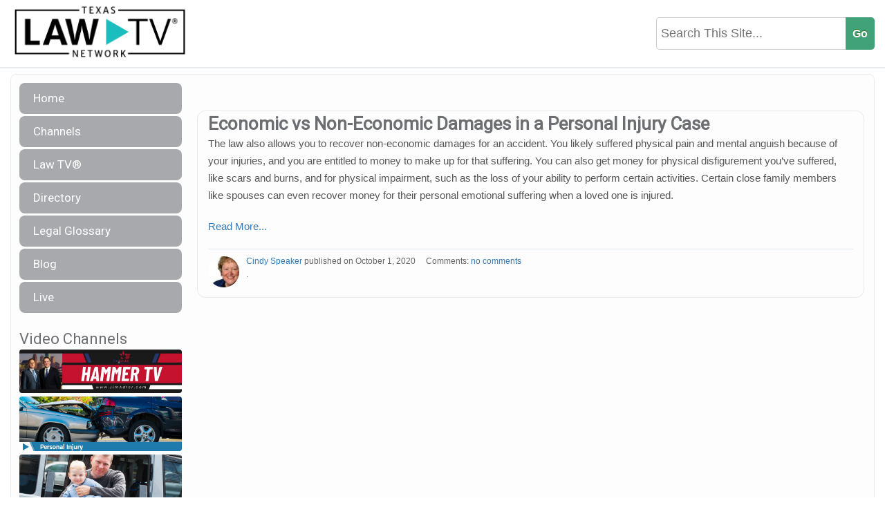

--- FILE ---
content_type: text/html; charset=UTF-8
request_url: https://texaslawtv.com/video-categories/nursing-home-abuse/
body_size: 10971
content:
<!doctype html>
<html lang="en">
<head>
<meta http-equiv="Content-Type" content="text/html; charset=utf-8">
<title>
Nursing Home Abuse | Texas Law TVTexas Law TV</title>
<meta name="author" content="Cindy Speaker">
<meta http-equiv="X-UA-Compatible" content="IE=edge,chrome=1">
<meta name="HandheldFriendly" content="True">
<meta name="viewport" content="width=device-width, maximum-scale=1.0">
<link rel="shortcut icon" href="https://texaslawtv.com/wp-content/themes/StateLawTV/favicon.ico">
<link rel="pingback" href="https://texaslawtv.com/xmlrpc.php">
<link rel="stylesheet" type="text/css" href="https://texaslawtv.com/wp-content/themes/StateLawTV/style.css">
<link rel="stylesheet" type="text/css" href="https://texaslawtv.com/wp-content/themes/StateLawTV/js/jquery.mmenu.all.css">
<link rel="stylesheet" type="text/css" href="https://fonts.googleapis.com/css?family=Quando">
<script src="https://ajax.googleapis.com/ajax/libs/jquery/1.9.1/jquery.min.js"></script>
<script type="text/javascript" src="https://texaslawtv.com/wp-content/themes/StateLawTV/js/script.js"></script>
<link href='https://fonts.googleapis.com/css?family=Open+Sans:400,600,700,300' rel='stylesheet' type='text/css'>
	 <link href="https://fonts.googleapis.com/css?family=Roboto" rel="stylesheet"> 
	<link rel="icon" type="image/png" href="https://texaslawtv.com/wp-content/themes/StateLawTV/images/LAWTVFav.png">
<!--[if lt IE 9]>
  <script src="//html5shiv.googlecode.com/svn/trunk/html5.js"></script>
<![endif]-->

<!-- Search Engine Optimization by Rank Math - https://rankmath.com/ -->
<meta name="robots" content="follow, index, max-snippet:-1, max-video-preview:-1, max-image-preview:large"/>
<link rel="canonical" href="https://texaslawtv.com/video-categories/nursing-home-abuse/" />
<meta property="og:locale" content="en_US" />
<meta property="og:type" content="article" />
<meta property="og:title" content="Nursing Home Abuse | Texas Law TV" />
<meta property="og:description" content="Media All Featured" />
<meta property="og:url" content="https://texaslawtv.com/video-categories/nursing-home-abuse/" />
<meta property="og:site_name" content="Texas Law TV" />
<meta name="twitter:card" content="summary_large_image" />
<meta name="twitter:title" content="Nursing Home Abuse | Texas Law TV" />
<meta name="twitter:description" content="Media All Featured" />
<script type="application/ld+json" class="rank-math-schema">{"@context":"https://schema.org","@graph":[{"@type":"BreadcrumbList","@id":"https://texaslawtv.com/video-categories/nursing-home-abuse/#breadcrumb","itemListElement":[{"@type":"ListItem","position":"1","item":{"@id":"https://texaslawtv.com","name":"Home"}},{"@type":"ListItem","position":"2","item":{"@id":"https://texaslawtv.com/video-categories/nursing-home-abuse/","name":"Nursing Home Abuse"}}]}]}</script>
<!-- /Rank Math WordPress SEO plugin -->

<link rel='dns-prefetch' href='//stats.wp.com' />
<link rel="alternate" title="oEmbed (JSON)" type="application/json+oembed" href="https://texaslawtv.com/wp-json/oembed/1.0/embed?url=https%3A%2F%2Ftexaslawtv.com%2Fvideo-categories%2Fnursing-home-abuse%2F" />
<link rel="alternate" title="oEmbed (XML)" type="text/xml+oembed" href="https://texaslawtv.com/wp-json/oembed/1.0/embed?url=https%3A%2F%2Ftexaslawtv.com%2Fvideo-categories%2Fnursing-home-abuse%2F&#038;format=xml" />
<style id='wp-img-auto-sizes-contain-inline-css' type='text/css'>
img:is([sizes=auto i],[sizes^="auto," i]){contain-intrinsic-size:3000px 1500px}
/*# sourceURL=wp-img-auto-sizes-contain-inline-css */
</style>

<style id='wp-emoji-styles-inline-css' type='text/css'>

	img.wp-smiley, img.emoji {
		display: inline !important;
		border: none !important;
		box-shadow: none !important;
		height: 1em !important;
		width: 1em !important;
		margin: 0 0.07em !important;
		vertical-align: -0.1em !important;
		background: none !important;
		padding: 0 !important;
	}
/*# sourceURL=wp-emoji-styles-inline-css */
</style>
<link rel='stylesheet' id='wp-block-library-css' href='https://texaslawtv.com/wp-includes/css/dist/block-library/style.min.css?ver=6.9' type='text/css' media='all' />
<style id='global-styles-inline-css' type='text/css'>
:root{--wp--preset--aspect-ratio--square: 1;--wp--preset--aspect-ratio--4-3: 4/3;--wp--preset--aspect-ratio--3-4: 3/4;--wp--preset--aspect-ratio--3-2: 3/2;--wp--preset--aspect-ratio--2-3: 2/3;--wp--preset--aspect-ratio--16-9: 16/9;--wp--preset--aspect-ratio--9-16: 9/16;--wp--preset--color--black: #000000;--wp--preset--color--cyan-bluish-gray: #abb8c3;--wp--preset--color--white: #ffffff;--wp--preset--color--pale-pink: #f78da7;--wp--preset--color--vivid-red: #cf2e2e;--wp--preset--color--luminous-vivid-orange: #ff6900;--wp--preset--color--luminous-vivid-amber: #fcb900;--wp--preset--color--light-green-cyan: #7bdcb5;--wp--preset--color--vivid-green-cyan: #00d084;--wp--preset--color--pale-cyan-blue: #8ed1fc;--wp--preset--color--vivid-cyan-blue: #0693e3;--wp--preset--color--vivid-purple: #9b51e0;--wp--preset--gradient--vivid-cyan-blue-to-vivid-purple: linear-gradient(135deg,rgb(6,147,227) 0%,rgb(155,81,224) 100%);--wp--preset--gradient--light-green-cyan-to-vivid-green-cyan: linear-gradient(135deg,rgb(122,220,180) 0%,rgb(0,208,130) 100%);--wp--preset--gradient--luminous-vivid-amber-to-luminous-vivid-orange: linear-gradient(135deg,rgb(252,185,0) 0%,rgb(255,105,0) 100%);--wp--preset--gradient--luminous-vivid-orange-to-vivid-red: linear-gradient(135deg,rgb(255,105,0) 0%,rgb(207,46,46) 100%);--wp--preset--gradient--very-light-gray-to-cyan-bluish-gray: linear-gradient(135deg,rgb(238,238,238) 0%,rgb(169,184,195) 100%);--wp--preset--gradient--cool-to-warm-spectrum: linear-gradient(135deg,rgb(74,234,220) 0%,rgb(151,120,209) 20%,rgb(207,42,186) 40%,rgb(238,44,130) 60%,rgb(251,105,98) 80%,rgb(254,248,76) 100%);--wp--preset--gradient--blush-light-purple: linear-gradient(135deg,rgb(255,206,236) 0%,rgb(152,150,240) 100%);--wp--preset--gradient--blush-bordeaux: linear-gradient(135deg,rgb(254,205,165) 0%,rgb(254,45,45) 50%,rgb(107,0,62) 100%);--wp--preset--gradient--luminous-dusk: linear-gradient(135deg,rgb(255,203,112) 0%,rgb(199,81,192) 50%,rgb(65,88,208) 100%);--wp--preset--gradient--pale-ocean: linear-gradient(135deg,rgb(255,245,203) 0%,rgb(182,227,212) 50%,rgb(51,167,181) 100%);--wp--preset--gradient--electric-grass: linear-gradient(135deg,rgb(202,248,128) 0%,rgb(113,206,126) 100%);--wp--preset--gradient--midnight: linear-gradient(135deg,rgb(2,3,129) 0%,rgb(40,116,252) 100%);--wp--preset--font-size--small: 13px;--wp--preset--font-size--medium: 20px;--wp--preset--font-size--large: 36px;--wp--preset--font-size--x-large: 42px;--wp--preset--spacing--20: 0.44rem;--wp--preset--spacing--30: 0.67rem;--wp--preset--spacing--40: 1rem;--wp--preset--spacing--50: 1.5rem;--wp--preset--spacing--60: 2.25rem;--wp--preset--spacing--70: 3.38rem;--wp--preset--spacing--80: 5.06rem;--wp--preset--shadow--natural: 6px 6px 9px rgba(0, 0, 0, 0.2);--wp--preset--shadow--deep: 12px 12px 50px rgba(0, 0, 0, 0.4);--wp--preset--shadow--sharp: 6px 6px 0px rgba(0, 0, 0, 0.2);--wp--preset--shadow--outlined: 6px 6px 0px -3px rgb(255, 255, 255), 6px 6px rgb(0, 0, 0);--wp--preset--shadow--crisp: 6px 6px 0px rgb(0, 0, 0);}:where(.is-layout-flex){gap: 0.5em;}:where(.is-layout-grid){gap: 0.5em;}body .is-layout-flex{display: flex;}.is-layout-flex{flex-wrap: wrap;align-items: center;}.is-layout-flex > :is(*, div){margin: 0;}body .is-layout-grid{display: grid;}.is-layout-grid > :is(*, div){margin: 0;}:where(.wp-block-columns.is-layout-flex){gap: 2em;}:where(.wp-block-columns.is-layout-grid){gap: 2em;}:where(.wp-block-post-template.is-layout-flex){gap: 1.25em;}:where(.wp-block-post-template.is-layout-grid){gap: 1.25em;}.has-black-color{color: var(--wp--preset--color--black) !important;}.has-cyan-bluish-gray-color{color: var(--wp--preset--color--cyan-bluish-gray) !important;}.has-white-color{color: var(--wp--preset--color--white) !important;}.has-pale-pink-color{color: var(--wp--preset--color--pale-pink) !important;}.has-vivid-red-color{color: var(--wp--preset--color--vivid-red) !important;}.has-luminous-vivid-orange-color{color: var(--wp--preset--color--luminous-vivid-orange) !important;}.has-luminous-vivid-amber-color{color: var(--wp--preset--color--luminous-vivid-amber) !important;}.has-light-green-cyan-color{color: var(--wp--preset--color--light-green-cyan) !important;}.has-vivid-green-cyan-color{color: var(--wp--preset--color--vivid-green-cyan) !important;}.has-pale-cyan-blue-color{color: var(--wp--preset--color--pale-cyan-blue) !important;}.has-vivid-cyan-blue-color{color: var(--wp--preset--color--vivid-cyan-blue) !important;}.has-vivid-purple-color{color: var(--wp--preset--color--vivid-purple) !important;}.has-black-background-color{background-color: var(--wp--preset--color--black) !important;}.has-cyan-bluish-gray-background-color{background-color: var(--wp--preset--color--cyan-bluish-gray) !important;}.has-white-background-color{background-color: var(--wp--preset--color--white) !important;}.has-pale-pink-background-color{background-color: var(--wp--preset--color--pale-pink) !important;}.has-vivid-red-background-color{background-color: var(--wp--preset--color--vivid-red) !important;}.has-luminous-vivid-orange-background-color{background-color: var(--wp--preset--color--luminous-vivid-orange) !important;}.has-luminous-vivid-amber-background-color{background-color: var(--wp--preset--color--luminous-vivid-amber) !important;}.has-light-green-cyan-background-color{background-color: var(--wp--preset--color--light-green-cyan) !important;}.has-vivid-green-cyan-background-color{background-color: var(--wp--preset--color--vivid-green-cyan) !important;}.has-pale-cyan-blue-background-color{background-color: var(--wp--preset--color--pale-cyan-blue) !important;}.has-vivid-cyan-blue-background-color{background-color: var(--wp--preset--color--vivid-cyan-blue) !important;}.has-vivid-purple-background-color{background-color: var(--wp--preset--color--vivid-purple) !important;}.has-black-border-color{border-color: var(--wp--preset--color--black) !important;}.has-cyan-bluish-gray-border-color{border-color: var(--wp--preset--color--cyan-bluish-gray) !important;}.has-white-border-color{border-color: var(--wp--preset--color--white) !important;}.has-pale-pink-border-color{border-color: var(--wp--preset--color--pale-pink) !important;}.has-vivid-red-border-color{border-color: var(--wp--preset--color--vivid-red) !important;}.has-luminous-vivid-orange-border-color{border-color: var(--wp--preset--color--luminous-vivid-orange) !important;}.has-luminous-vivid-amber-border-color{border-color: var(--wp--preset--color--luminous-vivid-amber) !important;}.has-light-green-cyan-border-color{border-color: var(--wp--preset--color--light-green-cyan) !important;}.has-vivid-green-cyan-border-color{border-color: var(--wp--preset--color--vivid-green-cyan) !important;}.has-pale-cyan-blue-border-color{border-color: var(--wp--preset--color--pale-cyan-blue) !important;}.has-vivid-cyan-blue-border-color{border-color: var(--wp--preset--color--vivid-cyan-blue) !important;}.has-vivid-purple-border-color{border-color: var(--wp--preset--color--vivid-purple) !important;}.has-vivid-cyan-blue-to-vivid-purple-gradient-background{background: var(--wp--preset--gradient--vivid-cyan-blue-to-vivid-purple) !important;}.has-light-green-cyan-to-vivid-green-cyan-gradient-background{background: var(--wp--preset--gradient--light-green-cyan-to-vivid-green-cyan) !important;}.has-luminous-vivid-amber-to-luminous-vivid-orange-gradient-background{background: var(--wp--preset--gradient--luminous-vivid-amber-to-luminous-vivid-orange) !important;}.has-luminous-vivid-orange-to-vivid-red-gradient-background{background: var(--wp--preset--gradient--luminous-vivid-orange-to-vivid-red) !important;}.has-very-light-gray-to-cyan-bluish-gray-gradient-background{background: var(--wp--preset--gradient--very-light-gray-to-cyan-bluish-gray) !important;}.has-cool-to-warm-spectrum-gradient-background{background: var(--wp--preset--gradient--cool-to-warm-spectrum) !important;}.has-blush-light-purple-gradient-background{background: var(--wp--preset--gradient--blush-light-purple) !important;}.has-blush-bordeaux-gradient-background{background: var(--wp--preset--gradient--blush-bordeaux) !important;}.has-luminous-dusk-gradient-background{background: var(--wp--preset--gradient--luminous-dusk) !important;}.has-pale-ocean-gradient-background{background: var(--wp--preset--gradient--pale-ocean) !important;}.has-electric-grass-gradient-background{background: var(--wp--preset--gradient--electric-grass) !important;}.has-midnight-gradient-background{background: var(--wp--preset--gradient--midnight) !important;}.has-small-font-size{font-size: var(--wp--preset--font-size--small) !important;}.has-medium-font-size{font-size: var(--wp--preset--font-size--medium) !important;}.has-large-font-size{font-size: var(--wp--preset--font-size--large) !important;}.has-x-large-font-size{font-size: var(--wp--preset--font-size--x-large) !important;}
/*# sourceURL=global-styles-inline-css */
</style>

<style id='classic-theme-styles-inline-css' type='text/css'>
/*! This file is auto-generated */
.wp-block-button__link{color:#fff;background-color:#32373c;border-radius:9999px;box-shadow:none;text-decoration:none;padding:calc(.667em + 2px) calc(1.333em + 2px);font-size:1.125em}.wp-block-file__button{background:#32373c;color:#fff;text-decoration:none}
/*# sourceURL=/wp-includes/css/classic-themes.min.css */
</style>
<link rel='stylesheet' id='PublishToolbox-custom-css' href='https://texaslawtv.com/wp-content/plugins/PublishToolbox/style.css?ver=1.9.3' type='text/css' media='screen,print' />
<link rel='stylesheet' id='syndication-toolbox-css' href='https://texaslawtv.com/wp-content/plugins/syndication-toolbox/public/css/syndication-toolbox-public.css?ver=1.2.0' type='text/css' media='all' />
<script type="text/javascript" src="https://texaslawtv.com/wp-includes/js/jquery/jquery.min.js?ver=3.7.1" id="jquery-core-js"></script>
<script type="text/javascript" src="https://texaslawtv.com/wp-includes/js/jquery/jquery-migrate.min.js?ver=3.4.1" id="jquery-migrate-js"></script>
<script type="text/javascript" src="https://texaslawtv.com/wp-content/plugins/syndication-toolbox/public/js/syndication-toolbox-public.js?ver=1.2.0" id="syndication-toolbox-js"></script>
<link rel="https://api.w.org/" href="https://texaslawtv.com/wp-json/" /><link rel="alternate" title="JSON" type="application/json" href="https://texaslawtv.com/wp-json/wp/v2/video-categories/418" /><link rel="EditURI" type="application/rsd+xml" title="RSD" href="https://texaslawtv.com/xmlrpc.php?rsd" />
<meta name="generator" content="WordPress 6.9" />
<link rel='shortlink' href='https://texaslawtv.com/?p=418' />
<style type="text/css" >.relative{position:relative;}
 
    .directorytoolbox_slider_nocontrols .h4_qc_posts_slider {
        padding-right: 8px;
    }
    .directory_posts_slider_widget {    }
    .directory_posts_slider_widget.directorytoolbox_slider_notitle{padding-top:34px;}
    .directory_posts_slider_widget ul.bxslider {
        padding: 0 !important;
        margin: 0 !important;
        list-style: none;
    }
    .directory_posts_slider_widget ul li {
        list-style: none;
        margin: auto;
        padding: 0;
    }
    .directory_posts_slider_widget .bx-controls {
        position: absolute;
        top: 6px;
        right: 6px;
        left: auto;
    }
    .directory_posts_slider_widget.directorytoolbox_slider_notitle .bx-controls {
        top: 5px;
        right: 0;
    }
    .directory_posts_slider_widget .bx-controls .bx-prev {
        margin-right: 5px;
        float: left;
    }
    .directory_posts_slider_widget .bx-controls .bx-next {
        float: right;
    }
    .directory_posts_slider_widget .bx-controls .bx-prev, 
    .directory_posts_slider_widget .bx-controls .bx-next {
        padding: 5px 20px;
        background: #425062;
        color: #fff;
        font-weight: bold;
        visibility: visible;
        transition: all 0.35s ease;
    }
    .directory_posts_slider_widget .bx-controls .bx-prev.disabled,
    .directory_posts_slider_widget .bx-controls .bx-next.disabled {
        opacity: 0;
        visibility: hidden;
    }
    .dirToolbox-widget-listing .dirLink-img-wrapper{
        position: relative;overflow: hidden;text-align: center;
    }
    .dirToolbox-widget-listing .dirLink-text{
        margin-bottom: 10px;text-align: center;
    }
    .dirToolbox-widget-listing .dirLink-img-wrapper  a{
        max-width: 100%;
        height: 100px;
        line-height: 96px;
        width: 100%;
        margin: 5px 0px 5px 0px;
        border: 1px solid #eee;
        overflow: hidden;
        display: block;
    }
    .dirToolbox-widget-listing .dirLink-img-wrapper a > img{
        max-width: 95%;
        width: auto;
        height: auto;
        max-height: 95%;
    }
    .dirToolbox-widget-listing .dirLink-desc{
        position: absolute;
        bottom: 0;
        top: 0;
        left: 0;
        right: 0;
        padding: 4px 2px;
        line-height: 1.275;
        color: #fff;
        text-shadow: 1px 1px 3px rgba(0, 0, 0, 0.4);
        background-color: rgba(4, 4, 4, 0.65);
        transition: all 0.3s ease;
    }</style><style type="text/css" >#publishtoolbox_posts_slider-2_wrap.ptb_posts_slider_widget .bx-controls .bx-prev,#publishtoolbox_posts_slider-2_wrap.ptb_posts_slider_widget .bx-controls .bx-next{background:#008987;color:#ffffff;}#publishtoolbox_posts_slider-2_wrap.ptb_posts_slider_widget{color:;}#publishtoolbox_posts_slider-2_wrap.ptb_posts_slider_widget.has_custom_bg a.ptb_more_link{border-color:;background-color:;}#publishtoolbox_posts_slider-2.widget{background-color:;}#publishtoolbox_posts_slider-3_wrap.ptb_posts_slider_widget .bx-controls .bx-prev,#publishtoolbox_posts_slider-3_wrap.ptb_posts_slider_widget .bx-controls .bx-next{background:#515151;color:#ffffff;}#publishtoolbox_posts_slider-3_wrap.ptb_posts_slider_widget{color:;}#publishtoolbox_posts_slider-3_wrap.ptb_posts_slider_widget.has_custom_bg a.ptb_more_link{border-color:;background-color:;}#publishtoolbox_posts_slider-3.widget{background-color:;}</style>	<style>img#wpstats{display:none}</style>
		    <meta property="og:title" content="Nursing Home Abuse" />
    <meta property="og:type" content="article" />
    <meta property="og:image" content="http://lawtvnetwork.com/images/fb_default.jpg" />
    <meta property="og:url" content="https://texaslawtv.com/video-categories/nursing-home-abuse/" />
    <meta property="og:description" content="..." />
    <meta property="og:site_name" content="Texas Law TV" />
            <script>
            jQuery(document).ready(function(){
                jQuery.post(
                    'https://graph.facebook.com',
                    {
                        id: 'https://texaslawtv.com/video-categories/nursing-home-abuse/',
                        scrape: true
                    },
                    function(response){
                       //
                    }
                );
            });

        </script>
    		<style type="text/css" id="wp-custom-css">
			.post h3 {
	margin-bottom: 10px!important;
}		</style>
		<script>
  (function(i,s,o,g,r,a,m){i['GoogleAnalyticsObject']=r;i[r]=i[r]||function(){
  (i[r].q=i[r].q||[]).push(arguments)},i[r].l=1*new Date();a=s.createElement(o),
  m=s.getElementsByTagName(o)[0];a.async=1;a.src=g;m.parentNode.insertBefore(a,m)
  })(window,document,'script','//www.google-analytics.com/analytics.js','ga');

  ga('create', 'UA-68081213-11', 'auto');
  ga('send', 'pageview');

</script>
	
<style>
	 
	#main_nav ul li a:hover {
	background: !important; }
	#main_nav ul li.current_page_item a {
	background: !important; }
	</style>
<link rel="stylesheet" href="https://maxcdn.bootstrapcdn.com/bootstrap/3.3.7/css/bootstrap.min.css" integrity="sha384-BVYiiSIFeK1dGmJRAkycuHAHRg32OmUcww7on3RYdg4Va+PmSTsz/K68vbdEjh4u" crossorigin="anonymous">
<script src="https://kit.fontawesome.com/b40731cc5b.js" crossorigin="anonymous"></script>
</head>

<body class="wp-singular video-categories-template-default single single-video-categories postid-418 wp-theme-StateLawTV">
    <div>
<div id="top_bar">
  <div id="top_header" style="width: 100%;">
    <div style="float: left; width: 100%;">
      <div id="top_header_left" style="float: left; max-width: 270px;"> <a href="https://texaslawtv.com"><img src="https://texaslawtv.com/wp-content/themes/StateLawTV/images/Texas Law TV.png" style="margin: 0px 0px 0px -5px; width: 100%;"></a> </div>
      <div id="top_header_right" style="float: right; text-align: right; max-width: 380px; width: 100%;">
        <div id="search_header" style="padding: 25px 0px; ">
          	<form method="get" id="searchform" action="https://texaslawtv.com/">
		<input type="text" name="s" id="s" placeholder="Search This Site...">
		 <input type="submit" class="submit" name="submit" id="searchsubmit" value="Go">
	</form>
        </div>
      </div>
    </div>
  </div>
</div>
<div style="clear: both;"></div>
<div id="mainbody">
<div id="mobile_toggle"> <a href="#mobile-menu">
  <div style="height: 38px; background: #617ca3; width: 100%; line-height: 38px; font-size: 17px; color: #fff; padding: 0px 0px 0px 25px; box-sizing: border-box;"> <img src="https://texaslawtv.com/wp-content/themes/StateLawTV/images/nav_btn.png" style="width: 20px; margin-bottom: -3px; margin-right: 10px;">Navigation </div>
  </a></div>
		<div id="content" class="wrapper">
						<aside id="sidebar" role="complementary">
            
            
<div id="main_nav">
<ul id="menu-menu-1" class="menu"><li id="menu-item-6" class="menu-item menu-item-type-custom menu-item-object-custom menu-item-6"><a href="/">Home</a></li>
<li id="menu-item-332" class="menu-item menu-item-type-custom menu-item-object-custom menu-item-332"><a href="/channels">Channels</a></li>
<li id="menu-item-333" class="menu-item menu-item-type-custom menu-item-object-custom menu-item-333"><a target="_blank" href="https://lawtvnetwork.com">Law TV®</a></li>
<li id="menu-item-3393" class="menu-item menu-item-type-post_type menu-item-object-page menu-item-3393"><a href="https://texaslawtv.com/directory/">Directory</a></li>
<li id="menu-item-3392" class="menu-item menu-item-type-post_type menu-item-object-page menu-item-3392"><a href="https://texaslawtv.com/legal-glossary/">Legal Glossary</a></li>
<li id="menu-item-29" class="menu-item menu-item-type-post_type menu-item-object-page menu-item-29"><a href="https://texaslawtv.com/blog/">Blog</a></li>
<li id="menu-item-748" class="menu-item menu-item-type-custom menu-item-object-custom menu-item-748"><a href="/channels/live">Live</a></li>
</ul> 
</div>

	
            
            
							
				<div class="widget">
                                    <h3 class="wtitle">Video Channels</h3>
                                                                            <a style="padding: 0; margin: 0; line-height: 0; width: 100%;" class="hover_img" href="https://texaslawtv.com/channels/jim-adler-associates/" title="Jim Adler & Associates"><img  style="width: 100%; border-radius: 4px; overflow: hidden; margin: 0px 0px 5px 0px; line-height: 0; padding: 0;" src="https://texaslawtv.com/wp-content/uploads/2020/01/Texas-Law-TV-Banner-Modify_1460x390-1.jpg"></a>
                                                                                <a style="padding: 0; margin: 0; line-height: 0; width: 100%;" class="hover_img" href="https://texaslawtv.com/channels/personal-injury/" title="Personal Injury"><img  style="width: 100%; border-radius: 4px; overflow: hidden; margin: 0px 0px 5px 0px; line-height: 0; padding: 0;" src="https://texaslawtv.com/wp-content/uploads/2018/12/Personal_Injury.jpg"></a>
                                                                                <a style="padding: 0; margin: 0; line-height: 0; width: 100%;" class="hover_img" href="https://texaslawtv.com/channels/social-security-disability/" title="Social Security Disability"><img  style="width: 100%; border-radius: 4px; overflow: hidden; margin: 0px 0px 5px 0px; line-height: 0; padding: 0;" src="https://texaslawtv.com/wp-content/uploads/2018/12/Social_Security_Disability.jpg"></a>
                                                                                <a style="padding: 0; margin: 0; line-height: 0; width: 100%;" class="hover_img" href="https://texaslawtv.com/channels/workers-compensation/" title="Workers&#8217; Compensation"><img  style="width: 100%; border-radius: 4px; overflow: hidden; margin: 0px 0px 5px 0px; line-height: 0; padding: 0;" src="https://texaslawtv.com/wp-content/uploads/2018/12/Workers_Compensation.jpg"></a>
                                                                                <a style="padding: 0; margin: 0; line-height: 0; width: 100%;" class="hover_img" href="https://texaslawtv.com/channels/veterans-disability/" title="Veterans Disability"><img  style="width: 100%; border-radius: 4px; overflow: hidden; margin: 0px 0px 5px 0px; line-height: 0; padding: 0;" src="https://texaslawtv.com/wp-content/uploads/2018/12/Veterans_Disability.jpg"></a>
                                                                                <a style="padding: 0; margin: 0; line-height: 0; width: 100%;" class="hover_img" href="https://texaslawtv.com/channels/defective-and-dangerous-products/" title="Defective and Dangerous Products"><img  style="width: 100%; border-radius: 4px; overflow: hidden; margin: 0px 0px 5px 0px; line-height: 0; padding: 0;" src="https://texaslawtv.com/wp-content/uploads/2021/06/Defective_Product_Banner_4.jpg"></a>
                                        				</div>
				
				<div class="widget">
					<h3 class="wtitle">Blog Categories</h3>

                    <ul>
    	<li class="cat-item cat-item-281"><a href="https://texaslawtv.com/category/law-tv-blog/">Law TV Blog</a>
</li>
	<li class="cat-item cat-item-145"><a href="https://texaslawtv.com/category/local-law-news/">Local Law News</a>
<ul class='children'>
	<li class="cat-item cat-item-278"><a href="https://texaslawtv.com/category/local-law-news/texas-bar/">Texas Bar</a>
</li>
</ul>
</li>
	<li class="cat-item cat-item-143"><a href="https://texaslawtv.com/category/transcripts/">Transcripts</a>
<ul class='children'>
	<li class="cat-item cat-item-144"><a href="https://texaslawtv.com/category/transcripts/jim-adler-associates/">Jim Adler &amp; Associates</a>
</li>
</ul>
</li>
</ul>

<div style="width: 100%; text-align: center; margin-top: 25px; display: none;"><a href="/advertise/"><img style="max-width: 200px;" src="https://lawtvnetwork.com/images/LawTVAdvertise.png"></a></div>

<div style="display: none;">
OLD CATEGORIES
					<ul>

                   
						                                                     <li class="cat-item cat-item-389"><a href="https://texaslawtv.com/video-categories/aviation-law/">Aviation Law</a>
                                                    </li>                                                    
                                                                                                         <li class="cat-item cat-item-391"><a href="https://texaslawtv.com/video-categories/bankruptcy-law/">Bankruptcy Law</a>
                                                    </li>                                                    
                                                                                                         <li class="cat-item cat-item-392"><a href="https://texaslawtv.com/video-categories/behind-the-scenes/">Behind the Scenes</a>
                                                    </li>                                                    
                                                                                                         <li class="cat-item cat-item-394"><a href="https://texaslawtv.com/video-categories/brain-injury/">Brain Injury</a>
                                                    </li>                                                    
                                                                                                         <li class="cat-item cat-item-395"><a href="https://texaslawtv.com/video-categories/bullying/">Bullying</a>
                                                    </li>                                                    
                                                                                                         <li class="cat-item cat-item-396"><a href="https://texaslawtv.com/video-categories/business-law/">Business Law</a>
                                                    </li>                                                    
                                                                                                         <li class="cat-item cat-item-397"><a href="https://texaslawtv.com/video-categories/car-accidents/">Car Accidents</a>
                                                    </li>                                                    
                                                                                                         <li class="cat-item cat-item-398"><a href="https://texaslawtv.com/video-categories/civil-justice/">Civil Justice</a>
                                                    </li>                                                    
                                                                                                         <li class="cat-item cat-item-399"><a href="https://texaslawtv.com/video-categories/construction-accidents/">Construction Accidents</a>
                                                    </li>                                                    
                                                                                                         <li class="cat-item cat-item-400"><a href="https://texaslawtv.com/video-categories/criminal-defense/">Criminal Defense</a>
                                                    </li>                                                    
                                                                                                         <li class="cat-item cat-item-401"><a href="https://texaslawtv.com/video-categories/dangerous-drugs/">Dangerous Drugs</a>
                                                    </li>                                                    
                                                                                                         <li class="cat-item cat-item-402"><a href="https://texaslawtv.com/video-categories/defective-products/">Defective Products</a>
                                                    </li>                                                    
                                                                                                         <li class="cat-item cat-item-403"><a href="https://texaslawtv.com/video-categories/distracted-driving/">Distracted Driving</a>
                                                    </li>                                                    
                                                                                                         <li class="cat-item cat-item-404"><a href="https://texaslawtv.com/video-categories/dog-bite/">Dog Bite</a>
                                                    </li>                                                    
                                                                                                         <li class="cat-item cat-item-405"><a href="https://texaslawtv.com/video-categories/drunk-driving/">Drunk Driving</a>
                                                    </li>                                                    
                                                                                                         <li class="cat-item cat-item-406"><a href="https://texaslawtv.com/video-categories/elder-law/">Elder Law</a>
                                                    </li>                                                    
                                                                                                         <li class="cat-item cat-item-407"><a href="https://texaslawtv.com/video-categories/environmental-law/">Environmental Law</a>
                                                    </li>                                                    
                                                                                                         <li class="cat-item cat-item-408"><a href="https://texaslawtv.com/video-categories/family-law/">Family Law</a>
                                                    </li>                                                    
                                                                                                         <li class="cat-item cat-item-409"><a href="https://texaslawtv.com/video-categories/immigration-law/">Immigration Law</a>
                                                    </li>                                                    
                                                                                                         <li class="cat-item cat-item-410"><a href="https://texaslawtv.com/video-categories/insurance/">Insurance</a>
                                                    </li>                                                    
                                                                                                         <li class="cat-item cat-item-411"><a href="https://texaslawtv.com/video-categories/internet-safety/">Internet Safety</a>
                                                    </li>                                                    
                                                                                                         <li class="cat-item cat-item-412"><a href="https://texaslawtv.com/video-categories/justice/">Justice</a>
                                                    </li>                                                    
                                                                                                         <li class="cat-item cat-item-413"><a href="https://texaslawtv.com/video-categories/law-enforcement/">Law Enforcement</a>
                                                    </li>                                                    
                                                                                                         <li class="cat-item cat-item-414"><a href="https://texaslawtv.com/video-categories/law-school/">Law School</a>
                                                    </li>                                                    
                                                                                                         <li class="cat-item cat-item-415"><a href="https://texaslawtv.com/video-categories/maritime-law/">Maritime Law</a>
                                                    </li>                                                    
                                                                                                         <li class="cat-item cat-item-416"><a href="https://texaslawtv.com/video-categories/medical-malpractice/">Medical Malpractice</a>
                                                    </li>                                                    
                                                                                                         <li class="cat-item cat-item-424"><a href="https://texaslawtv.com/video-categories/mental-illness/">Mental Illness</a>
                                                    </li>                                                    
                                                                                                         <li class="cat-item cat-item-417"><a href="https://texaslawtv.com/video-categories/mentoring/">Mentoring</a>
                                                    </li>                                                    
                                                                                                         <li class="cat-item cat-item-548"><a href="https://texaslawtv.com/video-categories/news/">News</a>
                                                    </li>                                                    
                                                                                                         <li class="cat-item cat-item-418"><a href="https://texaslawtv.com/video-categories/nursing-home-abuse/">Nursing Home Abuse</a>
                                                    </li>                                                    
                                                                                                         <li class="cat-item cat-item-419"><a href="https://texaslawtv.com/video-categories/personal-injury/">Personal Injury</a>
                                                    </li>                                                    
                                                                                                         <li class="cat-item cat-item-549"><a href="https://texaslawtv.com/video-categories/politics/">Politics</a>
                                                    </li>                                                    
                                                                                                         <li class="cat-item cat-item-420"><a href="https://texaslawtv.com/video-categories/press/">Press</a>
                                                    </li>                                                    
                                                                                                         <li class="cat-item cat-item-421"><a href="https://texaslawtv.com/video-categories/real-estate-law/">Real Estate Law</a>
                                                    </li>                                                    
                                                                                                         <li class="cat-item cat-item-422"><a href="https://texaslawtv.com/video-categories/safety/">Safety</a>
                                                    </li>                                                    
                                                                                                         <li class="cat-item cat-item-615"><a href="https://texaslawtv.com/video-categories/securities-fraud/">Securities Fraud</a>
                                                    </li>                                                    
                                                                                                         <li class="cat-item cat-item-423"><a href="https://texaslawtv.com/video-categories/social-security-disability/">Social Security Disability</a>
                                                    </li>                                                    
                                                                                                         <li class="cat-item cat-item-553"><a href="https://texaslawtv.com/video-categories/state-local-legislation/">State & Local Legislation</a>
                                                    </li>                                                    
                                                                                                         <li class="cat-item cat-item-425"><a href="https://texaslawtv.com/video-categories/truck-accident/">Truck Accident</a>
                                                    </li>                                                    
                                                                                                         <li class="cat-item cat-item-426"><a href="https://texaslawtv.com/video-categories/uncategorized/">Uncategorized</a>
                                                    </li>                                                    
                                                                                                         <li class="cat-item cat-item-427"><a href="https://texaslawtv.com/video-categories/wills-and-estates/">Wills and Estates</a>
                                                    </li>                                                    
                                                                                                         <li class="cat-item cat-item-428"><a href="https://texaslawtv.com/video-categories/workers-compensation/">Workers’ Compensation</a>
                                                    </li>                                                    
                                                                                                         <li class="cat-item cat-item-429"><a href="https://texaslawtv.com/video-categories/wrongul-death/">Wrongful Death</a>
                                                    </li>                                                    
                                                    					</ul>
                    </div>
				</div>
                
                <div style="display: none;" class="widget">
					<h3 class="wtitle">Secret Button...</h3>
					<ul>
						<li><a href="#mobile-menu">Open Mobile Menu</a></li>
					</ul>
				</div>
				
				
						</aside>			
			<div id="main">
				<header class="archiveshead">
				<br><br>
				</header>
				
				
								 <div id="home_post">
        <article id="post-4390" class="post postbrdr" role="article">
          <h2 style="margin-top: 7px;"><a href="https://texaslawtv.com/video-manager/economic-vs-non-economic-damages-in-a-personal-injury-case/" rel="bookmark" title="Economic vs Non-Economic Damages in a Personal Injury Case">
            Economic vs Non-Economic Damages in a Personal Injury Case            </a></h2>
          <section class="post-content clearfix">
           	<p>The law also allows you to recover non-economic damages for an accident. You likely suffered physical pain and mental anguish because of your injuries, and you are entitled to money to make up for that suffering. You can also get money for physical disfigurement you’ve suffered, like scars and burns, and for physical impairment, such as the loss of your ability to perform certain activities. Certain close family members like spouses can even recover money for their personal emotional suffering when a loved one is injured. </p>
						<p><a href="https://texaslawtv.com/video-manager/economic-vs-non-economic-damages-in-a-personal-injury-case/">Read More...</a></p>
          </section>
          <span class="meta">
          <img id="avatar_img" src=" https://gravatar.com/avatar/5ed16d69f2bb63c0174d2961d4ccea6c?s=80&d=mm ">         
         <a href="https://texaslawtv.com/author/cindy/" title="Posts by Cindy Speaker" rel="author">Cindy Speaker</a>         published on
          <time datetime="2020-10-1">October 1, 2020</time>
          &nbsp;&nbsp;&nbsp; Comments: <a href="https://texaslawtv.com/video-manager/economic-vs-non-economic-damages-in-a-personal-injury-case/#respond ">
          no comments          </a><br>
          <div style="margin-top: 4px;">
          <a href="#" rel="category">
                    </a>. </div></span> </article>
      </div> <!-- /.post -->
								
				<div id="navbelow" class="clearfix">
		        <div class="nav-prev"></div>
		        <div class="nav-next"></div>
				</div>
				
							</div> <!-- /#main -->
		</div> <!-- /#content -->
		
		<br style="clear:both;">

				<aside id="sidebar-responsive" class="wrapper" role="complementary">
						
				</aside> <!-- /#sidebar-responsive --></div>
</div>

<div style="clear: both;"></div>
<footer>
  <div id="footer_content">
    <div style="display: none;" id="footer_left">Sign Up To Receive Our Live Show Notifications!<br>
      <script src="https://speakermedia.infusionsoft.com/app/webTracking/getTrackingCode?trackingId=ce44bd51aaa55656484d1e60602ab515" type="text/javascript"></script>
      <form accept-charset="UTF-8" action="https://speakermedia.infusionsoft.com/app/form/process/0ed2b950d82a9028a4509fc3de78b65b" class="infusion-form" method="POST" name="NC Law TV Live Show Schedule">
        <input name="inf_form_xid" type="hidden" value="0ed2b950d82a9028a4509fc3de78b65b" />
        <input name="inf_form_name" type="hidden" value="NC Law TV Live Show Schedule" />
        <input name="infusionsoft_version" type="hidden" value="1.41.0.42" />
        <input id="inf_field_Email" name="inf_field_Email" placeholder="Enter Your Email Address" type="text" />
        <input type="submit" class="submit" name="submit" value="Sign Up">
      </form>
    </div>
       <div id="footer_center">Connect With Us On Social Media!<br>
       <link rel="stylesheet" href="https://cdnjs.cloudflare.com/ajax/libs/font-awesome/6.6.0/css/all.min.css">
       <div style="margin-top: 10px;">
    <a href="https://www.facebook.com/LawTVNetwork/" target="_blank" class="hover_icon">
        <i class="fab fa-facebook" aria-hidden="true"></i>
    </a>
    <a href="https://x.com/lawtvnetwork" target="_blank" class="hover_icon">
        <i class="fab fa-x-twitter" aria-hidden="true"></i> <!-- Correct X brand icon -->
    </a>
    <a href="https://www.instagram.com/lawtvnetwork/" target="_blank" class="hover_icon">
        <i class="fab fa-instagram" aria-hidden="true"></i>
    </a>
    <a href="https://www.linkedin.com/in/cindyspeaker/" target="_blank" class="hover_icon">
        <i class="fab fa-linkedin" aria-hidden="true"></i>
    </a>
    <a href="https://www.youtube.com/c/LawTVNetwork" target="_blank" class="hover_icon">
        <i class="fab fa-youtube" aria-hidden="true"></i>
    </a>
</div>

<style>
    .hover_icon {
        margin-right: 10px;
        font-size: 38px!important;
        color: #333; /* Default icon color */
        transition: color 0.3s ease;
    }
    .fab.fa-facebook {
    color: #4267B2; /* Facebook brand color */
}

.fab.fa-x-twitter {
    color: #000000; /* X brand color */
}

.fab.fa-instagram {
    color: #C13584; /* Instagram brand color */
}

.fab.fa-linkedin {
    color: #0077B5; /* LinkedIn brand color */
}

.fab.fa-youtube {
    color: #FF0000; /* YouTube brand color */
}

.fab:hover {
    filter: brightness(70%); /* Makes the icon 30% darker on hover */
}
</style>

</div>
  <div style="clear: both; height: 25px;"></div>
  <div id="foot_navi"><a href="/about-law-tv/"> About Law TV® </a> | <a href="/terms-conditions/">Terms & Conditions</a> | <a href="/privacy-policy/">Privacy Policy</a> | <a href="/contact/">Contact</a> | <a href="/advertise/">Advertise</a></div>
	
	
	
	
  <div id="copyr">
  <a href="http://lawtvnetwork.com/" target="_blank"><img style="width: 120px;" src="https://texaslawtv.com/wp-content/themes/StateLawTV/images/LawTVLogo.png"></a><br>Copyright © 2026 | Part of the Law TV&reg; Network | <a style="padding: 0; margin: 0; font-size: 12px; color: #444;" href="http://LawTVNetwork.com/" target="_blank">LawTVNetwork.com</a></div>
  <script type="speculationrules">
{"prefetch":[{"source":"document","where":{"and":[{"href_matches":"/*"},{"not":{"href_matches":["/wp-*.php","/wp-admin/*","/wp-content/uploads/*","/wp-content/*","/wp-content/plugins/*","/wp-content/themes/StateLawTV/*","/*\\?(.+)"]}},{"not":{"selector_matches":"a[rel~=\"nofollow\"]"}},{"not":{"selector_matches":".no-prefetch, .no-prefetch a"}}]},"eagerness":"conservative"}]}
</script>
    <link rel='stylesheet' href='https://texaslawtv.com/wp-content/plugins/StateLawTV/style.css' type='text/css'/>
    <script type="text/javascript" src="https://texaslawtv.com/wp-includes/js/comment-reply.min.js?ver=6.9" id="comment-reply-js" async="async" data-wp-strategy="async" fetchpriority="low"></script>
<script type="text/javascript" src="https://texaslawtv.com/wp-content/plugins/PublishToolbox/js/jquery.bxslider.min.js?ver=4.2.1" id="PublishToolbox-bxslider-js"></script>
<script type="text/javascript" src="https://texaslawtv.com/wp-content/plugins/PublishToolbox/js/modernizr.js?ver=6.9" id="PublishToolbox-responsiveTabs-js"></script>
<script type="text/javascript" src="https://texaslawtv.com/wp-content/plugins/PublishToolbox/js/publishtb_custom.js?ver=1.9.3" id="PublishToolbox-custom-js"></script>
<script type="text/javascript" id="jetpack-stats-js-before">
/* <![CDATA[ */
_stq = window._stq || [];
_stq.push([ "view", {"v":"ext","blog":"180263142","post":"418","tz":"0","srv":"texaslawtv.com","j":"1:15.4"} ]);
_stq.push([ "clickTrackerInit", "180263142", "418" ]);
//# sourceURL=jetpack-stats-js-before
/* ]]> */
</script>
<script type="text/javascript" src="https://stats.wp.com/e-202605.js" id="jetpack-stats-js" defer="defer" data-wp-strategy="defer"></script>
<script id="wp-emoji-settings" type="application/json">
{"baseUrl":"https://s.w.org/images/core/emoji/17.0.2/72x72/","ext":".png","svgUrl":"https://s.w.org/images/core/emoji/17.0.2/svg/","svgExt":".svg","source":{"concatemoji":"https://texaslawtv.com/wp-includes/js/wp-emoji-release.min.js?ver=6.9"}}
</script>
<script type="module">
/* <![CDATA[ */
/*! This file is auto-generated */
const a=JSON.parse(document.getElementById("wp-emoji-settings").textContent),o=(window._wpemojiSettings=a,"wpEmojiSettingsSupports"),s=["flag","emoji"];function i(e){try{var t={supportTests:e,timestamp:(new Date).valueOf()};sessionStorage.setItem(o,JSON.stringify(t))}catch(e){}}function c(e,t,n){e.clearRect(0,0,e.canvas.width,e.canvas.height),e.fillText(t,0,0);t=new Uint32Array(e.getImageData(0,0,e.canvas.width,e.canvas.height).data);e.clearRect(0,0,e.canvas.width,e.canvas.height),e.fillText(n,0,0);const a=new Uint32Array(e.getImageData(0,0,e.canvas.width,e.canvas.height).data);return t.every((e,t)=>e===a[t])}function p(e,t){e.clearRect(0,0,e.canvas.width,e.canvas.height),e.fillText(t,0,0);var n=e.getImageData(16,16,1,1);for(let e=0;e<n.data.length;e++)if(0!==n.data[e])return!1;return!0}function u(e,t,n,a){switch(t){case"flag":return n(e,"\ud83c\udff3\ufe0f\u200d\u26a7\ufe0f","\ud83c\udff3\ufe0f\u200b\u26a7\ufe0f")?!1:!n(e,"\ud83c\udde8\ud83c\uddf6","\ud83c\udde8\u200b\ud83c\uddf6")&&!n(e,"\ud83c\udff4\udb40\udc67\udb40\udc62\udb40\udc65\udb40\udc6e\udb40\udc67\udb40\udc7f","\ud83c\udff4\u200b\udb40\udc67\u200b\udb40\udc62\u200b\udb40\udc65\u200b\udb40\udc6e\u200b\udb40\udc67\u200b\udb40\udc7f");case"emoji":return!a(e,"\ud83e\u1fac8")}return!1}function f(e,t,n,a){let r;const o=(r="undefined"!=typeof WorkerGlobalScope&&self instanceof WorkerGlobalScope?new OffscreenCanvas(300,150):document.createElement("canvas")).getContext("2d",{willReadFrequently:!0}),s=(o.textBaseline="top",o.font="600 32px Arial",{});return e.forEach(e=>{s[e]=t(o,e,n,a)}),s}function r(e){var t=document.createElement("script");t.src=e,t.defer=!0,document.head.appendChild(t)}a.supports={everything:!0,everythingExceptFlag:!0},new Promise(t=>{let n=function(){try{var e=JSON.parse(sessionStorage.getItem(o));if("object"==typeof e&&"number"==typeof e.timestamp&&(new Date).valueOf()<e.timestamp+604800&&"object"==typeof e.supportTests)return e.supportTests}catch(e){}return null}();if(!n){if("undefined"!=typeof Worker&&"undefined"!=typeof OffscreenCanvas&&"undefined"!=typeof URL&&URL.createObjectURL&&"undefined"!=typeof Blob)try{var e="postMessage("+f.toString()+"("+[JSON.stringify(s),u.toString(),c.toString(),p.toString()].join(",")+"));",a=new Blob([e],{type:"text/javascript"});const r=new Worker(URL.createObjectURL(a),{name:"wpTestEmojiSupports"});return void(r.onmessage=e=>{i(n=e.data),r.terminate(),t(n)})}catch(e){}i(n=f(s,u,c,p))}t(n)}).then(e=>{for(const n in e)a.supports[n]=e[n],a.supports.everything=a.supports.everything&&a.supports[n],"flag"!==n&&(a.supports.everythingExceptFlag=a.supports.everythingExceptFlag&&a.supports[n]);var t;a.supports.everythingExceptFlag=a.supports.everythingExceptFlag&&!a.supports.flag,a.supports.everything||((t=a.source||{}).concatemoji?r(t.concatemoji):t.wpemoji&&t.twemoji&&(r(t.twemoji),r(t.wpemoji)))});
//# sourceURL=https://texaslawtv.com/wp-includes/js/wp-emoji-loader.min.js
/* ]]> */
</script>
    <script src="https://texaslawtv.com/wp-content/plugins/DirectoryToolbox/tools/js/easyResponsiveTabs.js" type="text/javascript"></script>
        <script type='text/javascript' src='https://texaslawtv.com/wp-content/plugins/DirectoryToolbox/tools/js/ajaxload_cities.js'></script>        
    <script>
        if (typeof already_did === 'undefined')
        {
            jQuery('.dToolboxSearchTabs').easyResponsiveTabs({closed: true});
            (function($){
                var hash = window.location.hash,
                    matches = null,
                    $respTab = $('.dToolboxSearchTabs'),
                    respTabsId = $respTab.attr('id');
                if (hash != '') {
                    matches = hash.match(new RegExp(respTabsId + "([0-9]+)"));
                }
                if (matches === null || hash == '') {
                    $respTab.find('.resp-tabs-list li').removeClass("resp-tab-active");
                    $respTab.find('.resp-tabs-container > div').removeClass("resp-tab-content-active");
                }
                
            }(jQuery));
            
            already_did = 1;
        }
    </script>
        </footer>
<script src="https://texaslawtv.com/wp-content/themes/StateLawTV/js/jquery.mmenu.js"></script>
<script type="text/javascript">
         jQuery(document).ready(function( $ ) {
            $("#mobile-menu").mmenu({
               "extensions": [
                  "border-full",
                  "effect-zoom-menu",
                  "pageshadow"
               ],
               "navbar": {
                  "title": "Site Navigation"
               },
               "navbars": [
                  {
                     "position": "top",
                     "content": [
                        "prev",
                        "title",
                        "close"
                     ]
                  },
                  {
                     "position": "bottom",
                     "content": [
                        
                     ]
                  }
               ]
            });
         });
      </script>
<nav id="mobile-menu">
  <div>
    <div style="padding: 5px 0px 15px; margin: 10px 0px;"><img src="https://texaslawtv.com/wp-content/themes/StateLawTV/images/Texas Law TV.png" /></div>
    <ul id="menu-menu-2" class="menu"><li class="menu-item menu-item-type-custom menu-item-object-custom menu-item-6"><a href="/">Home</a></li>
<li class="menu-item menu-item-type-custom menu-item-object-custom menu-item-332"><a href="/channels">Channels</a></li>
<li class="menu-item menu-item-type-custom menu-item-object-custom menu-item-333"><a target="_blank" href="https://lawtvnetwork.com">Law TV®</a></li>
<li class="menu-item menu-item-type-post_type menu-item-object-page menu-item-3393"><a href="https://texaslawtv.com/directory/">Directory</a></li>
<li class="menu-item menu-item-type-post_type menu-item-object-page menu-item-3392"><a href="https://texaslawtv.com/legal-glossary/">Legal Glossary</a></li>
<li class="menu-item menu-item-type-post_type menu-item-object-page menu-item-29"><a href="https://texaslawtv.com/blog/">Blog</a></li>
<li class="menu-item menu-item-type-custom menu-item-object-custom menu-item-748"><a href="/channels/live">Live</a></li>
</ul>
  
    <div style="padding: 15px 0px; margin: 10px 0px;">
      <form method="get" id="searchform" action="https://texaslawtv.com/">
        <input type="text" name="s" id="s" placeholder="Search This Site...">
        <input type="submit" class="submit" name="submit" id="searchsubmit" value="Go">
      </form>
    </div>
  </div>
</nav>
</body></html>

<!-- Page cached by LiteSpeed Cache 7.7 on 2026-01-28 07:09:38 -->

--- FILE ---
content_type: text/plain
request_url: https://www.google-analytics.com/j/collect?v=1&_v=j102&a=284864897&t=pageview&_s=1&dl=https%3A%2F%2Ftexaslawtv.com%2Fvideo-categories%2Fnursing-home-abuse%2F&ul=en-us%40posix&dt=Nursing%20Home%20Abuse%20%7C%20Texas%20Law%20TVTexas%20Law%20TV&sr=1280x720&vp=1280x720&_u=IEBAAEABAAAAACAAI~&jid=1456269591&gjid=506460592&cid=387385514.1769584180&tid=UA-68081213-11&_gid=1196051954.1769584180&_r=1&_slc=1&z=1328630249
body_size: -450
content:
2,cG-9YR6JC57B1